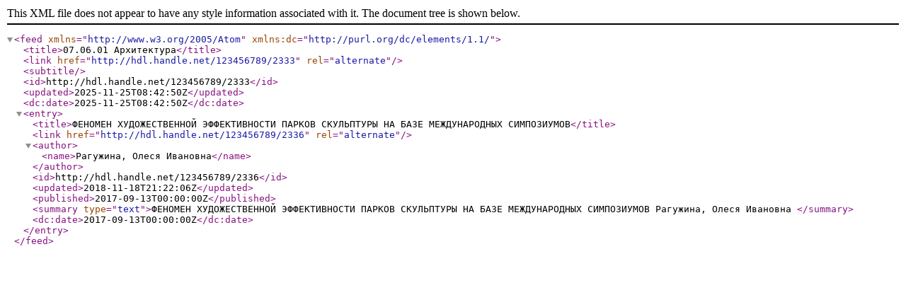

--- FILE ---
content_type: text/xml;charset=utf-8
request_url: https://library.pguas.ru/xmlui/feed/atom_1.0/123456789/2333
body_size: 1151
content:
<?xml version="1.0" encoding="UTF-8"?>
<feed xmlns="http://www.w3.org/2005/Atom" xmlns:dc="http://purl.org/dc/elements/1.1/">
<title>07.06.01 Архитектура</title>
<link href="http://hdl.handle.net/123456789/2333" rel="alternate"/>
<subtitle/>
<id>http://hdl.handle.net/123456789/2333</id>
<updated>2025-11-25T08:42:50Z</updated>
<dc:date>2025-11-25T08:42:50Z</dc:date>
<entry>
<title>ФЕНОМЕН ХУДОЖЕСТВЕННОЙ ЭФФЕКТИВНОСТИ ПАРКОВ СКУЛЬПТУРЫ НА БАЗЕ МЕЖДУНАРОДНЫХ СИМПОЗИУМОВ</title>
<link href="http://hdl.handle.net/123456789/2336" rel="alternate"/>
<author>
<name>Рагужина, Олеся Ивановна</name>
</author>
<id>http://hdl.handle.net/123456789/2336</id>
<updated>2018-11-18T21:22:06Z</updated>
<published>2017-09-13T00:00:00Z</published>
<summary type="text">ФЕНОМЕН ХУДОЖЕСТВЕННОЙ ЭФФЕКТИВНОСТИ ПАРКОВ СКУЛЬПТУРЫ НА БАЗЕ МЕЖДУНАРОДНЫХ СИМПОЗИУМОВ
Рагужина, Олеся Ивановна
</summary>
<dc:date>2017-09-13T00:00:00Z</dc:date>
</entry>
</feed>
